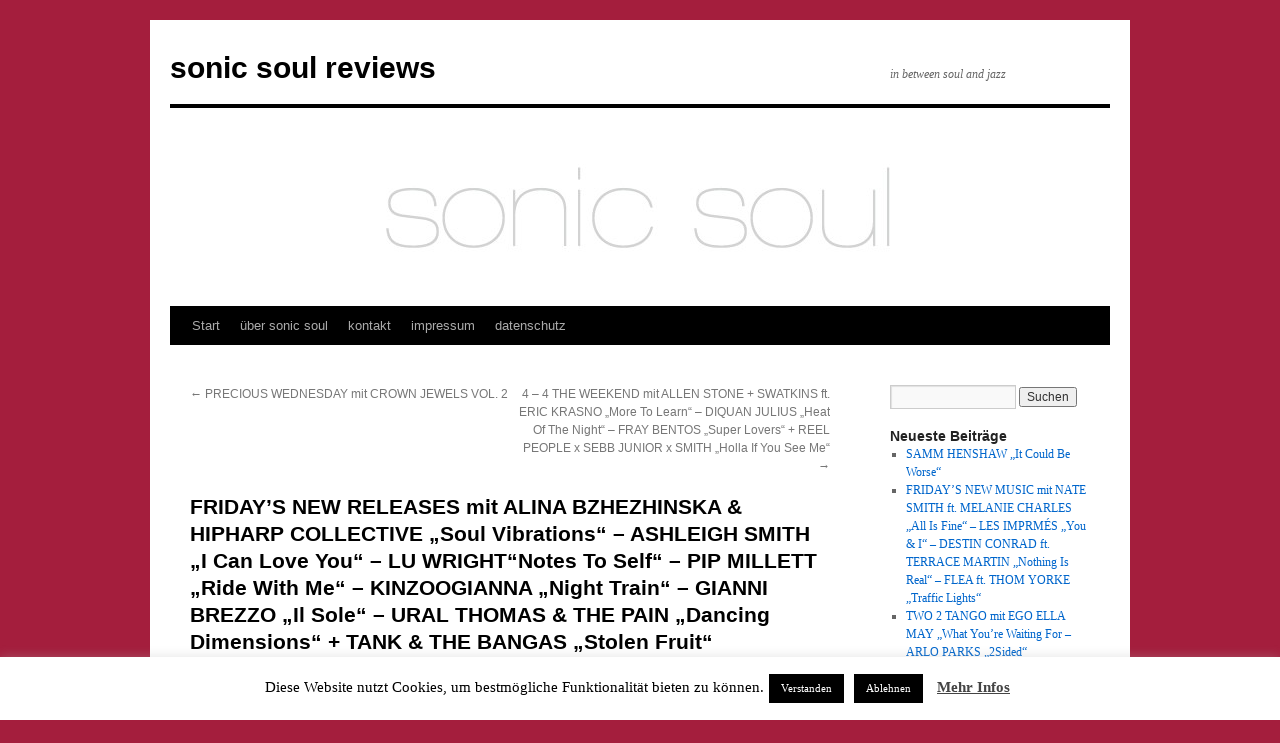

--- FILE ---
content_type: text/html; charset=UTF-8
request_url: https://www.sonicsoulreviews.com/2022/03/04/fridays-new-releases-mit-alina-bzhezhinska-hipharp-collective-soul-vibrations-ashleigh-smith-i-can-love-you-lu-wrightnotes-to-self-pip-millett-ride-with-me-kinzoogianna/
body_size: 17096
content:
<!DOCTYPE html>
<html lang="de">
<head>
<meta charset="UTF-8" />
<title>
FRIDAY&#8217;S NEW RELEASES mit ALINA BZHEZHINSKA &#038; HIPHARP COLLECTIVE &#8222;Soul Vibrations&#8220; &#8211;  ASHLEIGH SMITH &#8222;I Can Love You&#8220; &#8211; LU WRIGHT&#8220;Notes To Self&#8220; &#8211; PIP MILLETT &#8222;Ride With Me&#8220; &#8211; KINZOOGIANNA  &#8222;Night Train&#8220; &#8211; GIANNI BREZZO &#8222;Il Sole&#8220; &#8211; URAL THOMAS &#038; THE PAIN &#8222;Dancing Dimensions&#8220; + TANK &#038; THE BANGAS &#8222;Stolen Fruit&#8220; | sonic soul reviews	</title>
<link rel="profile" href="https://gmpg.org/xfn/11" />
<link rel="stylesheet" type="text/css" media="all" href="https://www.sonicsoulreviews.com/wordpress/wp-content/themes/twentyten/style.css?ver=20251202" />
<link rel="pingback" href="https://www.sonicsoulreviews.com/wordpress/xmlrpc.php">
<meta name='robots' content='max-image-preview:large' />
<link rel="alternate" type="application/rss+xml" title="sonic soul reviews &raquo; Feed" href="https://www.sonicsoulreviews.com/wordpress/feed/" />
<link rel="alternate" type="application/rss+xml" title="sonic soul reviews &raquo; Kommentar-Feed" href="https://www.sonicsoulreviews.com/wordpress/comments/feed/" />
<link rel="alternate" title="oEmbed (JSON)" type="application/json+oembed" href="https://www.sonicsoulreviews.com/wordpress/wp-json/oembed/1.0/embed?url=https%3A%2F%2Fwww.sonicsoulreviews.com%2Fwordpress%2F2022%2F03%2F04%2Ffridays-new-releases-mit-alina-bzhezhinska-hipharp-collective-soul-vibrations-ashleigh-smith-i-can-love-you-lu-wrightnotes-to-self-pip-millett-ride-with-me-kinzoogianna%2F" />
<link rel="alternate" title="oEmbed (XML)" type="text/xml+oembed" href="https://www.sonicsoulreviews.com/wordpress/wp-json/oembed/1.0/embed?url=https%3A%2F%2Fwww.sonicsoulreviews.com%2Fwordpress%2F2022%2F03%2F04%2Ffridays-new-releases-mit-alina-bzhezhinska-hipharp-collective-soul-vibrations-ashleigh-smith-i-can-love-you-lu-wrightnotes-to-self-pip-millett-ride-with-me-kinzoogianna%2F&#038;format=xml" />
<style id='wp-img-auto-sizes-contain-inline-css' type='text/css'>
img:is([sizes=auto i],[sizes^="auto," i]){contain-intrinsic-size:3000px 1500px}
/*# sourceURL=wp-img-auto-sizes-contain-inline-css */
</style>
<style id='wp-emoji-styles-inline-css' type='text/css'>

	img.wp-smiley, img.emoji {
		display: inline !important;
		border: none !important;
		box-shadow: none !important;
		height: 1em !important;
		width: 1em !important;
		margin: 0 0.07em !important;
		vertical-align: -0.1em !important;
		background: none !important;
		padding: 0 !important;
	}
/*# sourceURL=wp-emoji-styles-inline-css */
</style>
<style id='wp-block-library-inline-css' type='text/css'>
:root{--wp-block-synced-color:#7a00df;--wp-block-synced-color--rgb:122,0,223;--wp-bound-block-color:var(--wp-block-synced-color);--wp-editor-canvas-background:#ddd;--wp-admin-theme-color:#007cba;--wp-admin-theme-color--rgb:0,124,186;--wp-admin-theme-color-darker-10:#006ba1;--wp-admin-theme-color-darker-10--rgb:0,107,160.5;--wp-admin-theme-color-darker-20:#005a87;--wp-admin-theme-color-darker-20--rgb:0,90,135;--wp-admin-border-width-focus:2px}@media (min-resolution:192dpi){:root{--wp-admin-border-width-focus:1.5px}}.wp-element-button{cursor:pointer}:root .has-very-light-gray-background-color{background-color:#eee}:root .has-very-dark-gray-background-color{background-color:#313131}:root .has-very-light-gray-color{color:#eee}:root .has-very-dark-gray-color{color:#313131}:root .has-vivid-green-cyan-to-vivid-cyan-blue-gradient-background{background:linear-gradient(135deg,#00d084,#0693e3)}:root .has-purple-crush-gradient-background{background:linear-gradient(135deg,#34e2e4,#4721fb 50%,#ab1dfe)}:root .has-hazy-dawn-gradient-background{background:linear-gradient(135deg,#faaca8,#dad0ec)}:root .has-subdued-olive-gradient-background{background:linear-gradient(135deg,#fafae1,#67a671)}:root .has-atomic-cream-gradient-background{background:linear-gradient(135deg,#fdd79a,#004a59)}:root .has-nightshade-gradient-background{background:linear-gradient(135deg,#330968,#31cdcf)}:root .has-midnight-gradient-background{background:linear-gradient(135deg,#020381,#2874fc)}:root{--wp--preset--font-size--normal:16px;--wp--preset--font-size--huge:42px}.has-regular-font-size{font-size:1em}.has-larger-font-size{font-size:2.625em}.has-normal-font-size{font-size:var(--wp--preset--font-size--normal)}.has-huge-font-size{font-size:var(--wp--preset--font-size--huge)}.has-text-align-center{text-align:center}.has-text-align-left{text-align:left}.has-text-align-right{text-align:right}.has-fit-text{white-space:nowrap!important}#end-resizable-editor-section{display:none}.aligncenter{clear:both}.items-justified-left{justify-content:flex-start}.items-justified-center{justify-content:center}.items-justified-right{justify-content:flex-end}.items-justified-space-between{justify-content:space-between}.screen-reader-text{border:0;clip-path:inset(50%);height:1px;margin:-1px;overflow:hidden;padding:0;position:absolute;width:1px;word-wrap:normal!important}.screen-reader-text:focus{background-color:#ddd;clip-path:none;color:#444;display:block;font-size:1em;height:auto;left:5px;line-height:normal;padding:15px 23px 14px;text-decoration:none;top:5px;width:auto;z-index:100000}html :where(.has-border-color){border-style:solid}html :where([style*=border-top-color]){border-top-style:solid}html :where([style*=border-right-color]){border-right-style:solid}html :where([style*=border-bottom-color]){border-bottom-style:solid}html :where([style*=border-left-color]){border-left-style:solid}html :where([style*=border-width]){border-style:solid}html :where([style*=border-top-width]){border-top-style:solid}html :where([style*=border-right-width]){border-right-style:solid}html :where([style*=border-bottom-width]){border-bottom-style:solid}html :where([style*=border-left-width]){border-left-style:solid}html :where(img[class*=wp-image-]){height:auto;max-width:100%}:where(figure){margin:0 0 1em}html :where(.is-position-sticky){--wp-admin--admin-bar--position-offset:var(--wp-admin--admin-bar--height,0px)}@media screen and (max-width:600px){html :where(.is-position-sticky){--wp-admin--admin-bar--position-offset:0px}}

/*# sourceURL=wp-block-library-inline-css */
</style><style id='global-styles-inline-css' type='text/css'>
:root{--wp--preset--aspect-ratio--square: 1;--wp--preset--aspect-ratio--4-3: 4/3;--wp--preset--aspect-ratio--3-4: 3/4;--wp--preset--aspect-ratio--3-2: 3/2;--wp--preset--aspect-ratio--2-3: 2/3;--wp--preset--aspect-ratio--16-9: 16/9;--wp--preset--aspect-ratio--9-16: 9/16;--wp--preset--color--black: #000;--wp--preset--color--cyan-bluish-gray: #abb8c3;--wp--preset--color--white: #fff;--wp--preset--color--pale-pink: #f78da7;--wp--preset--color--vivid-red: #cf2e2e;--wp--preset--color--luminous-vivid-orange: #ff6900;--wp--preset--color--luminous-vivid-amber: #fcb900;--wp--preset--color--light-green-cyan: #7bdcb5;--wp--preset--color--vivid-green-cyan: #00d084;--wp--preset--color--pale-cyan-blue: #8ed1fc;--wp--preset--color--vivid-cyan-blue: #0693e3;--wp--preset--color--vivid-purple: #9b51e0;--wp--preset--color--blue: #0066cc;--wp--preset--color--medium-gray: #666;--wp--preset--color--light-gray: #f1f1f1;--wp--preset--gradient--vivid-cyan-blue-to-vivid-purple: linear-gradient(135deg,rgb(6,147,227) 0%,rgb(155,81,224) 100%);--wp--preset--gradient--light-green-cyan-to-vivid-green-cyan: linear-gradient(135deg,rgb(122,220,180) 0%,rgb(0,208,130) 100%);--wp--preset--gradient--luminous-vivid-amber-to-luminous-vivid-orange: linear-gradient(135deg,rgb(252,185,0) 0%,rgb(255,105,0) 100%);--wp--preset--gradient--luminous-vivid-orange-to-vivid-red: linear-gradient(135deg,rgb(255,105,0) 0%,rgb(207,46,46) 100%);--wp--preset--gradient--very-light-gray-to-cyan-bluish-gray: linear-gradient(135deg,rgb(238,238,238) 0%,rgb(169,184,195) 100%);--wp--preset--gradient--cool-to-warm-spectrum: linear-gradient(135deg,rgb(74,234,220) 0%,rgb(151,120,209) 20%,rgb(207,42,186) 40%,rgb(238,44,130) 60%,rgb(251,105,98) 80%,rgb(254,248,76) 100%);--wp--preset--gradient--blush-light-purple: linear-gradient(135deg,rgb(255,206,236) 0%,rgb(152,150,240) 100%);--wp--preset--gradient--blush-bordeaux: linear-gradient(135deg,rgb(254,205,165) 0%,rgb(254,45,45) 50%,rgb(107,0,62) 100%);--wp--preset--gradient--luminous-dusk: linear-gradient(135deg,rgb(255,203,112) 0%,rgb(199,81,192) 50%,rgb(65,88,208) 100%);--wp--preset--gradient--pale-ocean: linear-gradient(135deg,rgb(255,245,203) 0%,rgb(182,227,212) 50%,rgb(51,167,181) 100%);--wp--preset--gradient--electric-grass: linear-gradient(135deg,rgb(202,248,128) 0%,rgb(113,206,126) 100%);--wp--preset--gradient--midnight: linear-gradient(135deg,rgb(2,3,129) 0%,rgb(40,116,252) 100%);--wp--preset--font-size--small: 13px;--wp--preset--font-size--medium: 20px;--wp--preset--font-size--large: 36px;--wp--preset--font-size--x-large: 42px;--wp--preset--spacing--20: 0.44rem;--wp--preset--spacing--30: 0.67rem;--wp--preset--spacing--40: 1rem;--wp--preset--spacing--50: 1.5rem;--wp--preset--spacing--60: 2.25rem;--wp--preset--spacing--70: 3.38rem;--wp--preset--spacing--80: 5.06rem;--wp--preset--shadow--natural: 6px 6px 9px rgba(0, 0, 0, 0.2);--wp--preset--shadow--deep: 12px 12px 50px rgba(0, 0, 0, 0.4);--wp--preset--shadow--sharp: 6px 6px 0px rgba(0, 0, 0, 0.2);--wp--preset--shadow--outlined: 6px 6px 0px -3px rgb(255, 255, 255), 6px 6px rgb(0, 0, 0);--wp--preset--shadow--crisp: 6px 6px 0px rgb(0, 0, 0);}:where(.is-layout-flex){gap: 0.5em;}:where(.is-layout-grid){gap: 0.5em;}body .is-layout-flex{display: flex;}.is-layout-flex{flex-wrap: wrap;align-items: center;}.is-layout-flex > :is(*, div){margin: 0;}body .is-layout-grid{display: grid;}.is-layout-grid > :is(*, div){margin: 0;}:where(.wp-block-columns.is-layout-flex){gap: 2em;}:where(.wp-block-columns.is-layout-grid){gap: 2em;}:where(.wp-block-post-template.is-layout-flex){gap: 1.25em;}:where(.wp-block-post-template.is-layout-grid){gap: 1.25em;}.has-black-color{color: var(--wp--preset--color--black) !important;}.has-cyan-bluish-gray-color{color: var(--wp--preset--color--cyan-bluish-gray) !important;}.has-white-color{color: var(--wp--preset--color--white) !important;}.has-pale-pink-color{color: var(--wp--preset--color--pale-pink) !important;}.has-vivid-red-color{color: var(--wp--preset--color--vivid-red) !important;}.has-luminous-vivid-orange-color{color: var(--wp--preset--color--luminous-vivid-orange) !important;}.has-luminous-vivid-amber-color{color: var(--wp--preset--color--luminous-vivid-amber) !important;}.has-light-green-cyan-color{color: var(--wp--preset--color--light-green-cyan) !important;}.has-vivid-green-cyan-color{color: var(--wp--preset--color--vivid-green-cyan) !important;}.has-pale-cyan-blue-color{color: var(--wp--preset--color--pale-cyan-blue) !important;}.has-vivid-cyan-blue-color{color: var(--wp--preset--color--vivid-cyan-blue) !important;}.has-vivid-purple-color{color: var(--wp--preset--color--vivid-purple) !important;}.has-black-background-color{background-color: var(--wp--preset--color--black) !important;}.has-cyan-bluish-gray-background-color{background-color: var(--wp--preset--color--cyan-bluish-gray) !important;}.has-white-background-color{background-color: var(--wp--preset--color--white) !important;}.has-pale-pink-background-color{background-color: var(--wp--preset--color--pale-pink) !important;}.has-vivid-red-background-color{background-color: var(--wp--preset--color--vivid-red) !important;}.has-luminous-vivid-orange-background-color{background-color: var(--wp--preset--color--luminous-vivid-orange) !important;}.has-luminous-vivid-amber-background-color{background-color: var(--wp--preset--color--luminous-vivid-amber) !important;}.has-light-green-cyan-background-color{background-color: var(--wp--preset--color--light-green-cyan) !important;}.has-vivid-green-cyan-background-color{background-color: var(--wp--preset--color--vivid-green-cyan) !important;}.has-pale-cyan-blue-background-color{background-color: var(--wp--preset--color--pale-cyan-blue) !important;}.has-vivid-cyan-blue-background-color{background-color: var(--wp--preset--color--vivid-cyan-blue) !important;}.has-vivid-purple-background-color{background-color: var(--wp--preset--color--vivid-purple) !important;}.has-black-border-color{border-color: var(--wp--preset--color--black) !important;}.has-cyan-bluish-gray-border-color{border-color: var(--wp--preset--color--cyan-bluish-gray) !important;}.has-white-border-color{border-color: var(--wp--preset--color--white) !important;}.has-pale-pink-border-color{border-color: var(--wp--preset--color--pale-pink) !important;}.has-vivid-red-border-color{border-color: var(--wp--preset--color--vivid-red) !important;}.has-luminous-vivid-orange-border-color{border-color: var(--wp--preset--color--luminous-vivid-orange) !important;}.has-luminous-vivid-amber-border-color{border-color: var(--wp--preset--color--luminous-vivid-amber) !important;}.has-light-green-cyan-border-color{border-color: var(--wp--preset--color--light-green-cyan) !important;}.has-vivid-green-cyan-border-color{border-color: var(--wp--preset--color--vivid-green-cyan) !important;}.has-pale-cyan-blue-border-color{border-color: var(--wp--preset--color--pale-cyan-blue) !important;}.has-vivid-cyan-blue-border-color{border-color: var(--wp--preset--color--vivid-cyan-blue) !important;}.has-vivid-purple-border-color{border-color: var(--wp--preset--color--vivid-purple) !important;}.has-vivid-cyan-blue-to-vivid-purple-gradient-background{background: var(--wp--preset--gradient--vivid-cyan-blue-to-vivid-purple) !important;}.has-light-green-cyan-to-vivid-green-cyan-gradient-background{background: var(--wp--preset--gradient--light-green-cyan-to-vivid-green-cyan) !important;}.has-luminous-vivid-amber-to-luminous-vivid-orange-gradient-background{background: var(--wp--preset--gradient--luminous-vivid-amber-to-luminous-vivid-orange) !important;}.has-luminous-vivid-orange-to-vivid-red-gradient-background{background: var(--wp--preset--gradient--luminous-vivid-orange-to-vivid-red) !important;}.has-very-light-gray-to-cyan-bluish-gray-gradient-background{background: var(--wp--preset--gradient--very-light-gray-to-cyan-bluish-gray) !important;}.has-cool-to-warm-spectrum-gradient-background{background: var(--wp--preset--gradient--cool-to-warm-spectrum) !important;}.has-blush-light-purple-gradient-background{background: var(--wp--preset--gradient--blush-light-purple) !important;}.has-blush-bordeaux-gradient-background{background: var(--wp--preset--gradient--blush-bordeaux) !important;}.has-luminous-dusk-gradient-background{background: var(--wp--preset--gradient--luminous-dusk) !important;}.has-pale-ocean-gradient-background{background: var(--wp--preset--gradient--pale-ocean) !important;}.has-electric-grass-gradient-background{background: var(--wp--preset--gradient--electric-grass) !important;}.has-midnight-gradient-background{background: var(--wp--preset--gradient--midnight) !important;}.has-small-font-size{font-size: var(--wp--preset--font-size--small) !important;}.has-medium-font-size{font-size: var(--wp--preset--font-size--medium) !important;}.has-large-font-size{font-size: var(--wp--preset--font-size--large) !important;}.has-x-large-font-size{font-size: var(--wp--preset--font-size--x-large) !important;}
/*# sourceURL=global-styles-inline-css */
</style>

<style id='classic-theme-styles-inline-css' type='text/css'>
/*! This file is auto-generated */
.wp-block-button__link{color:#fff;background-color:#32373c;border-radius:9999px;box-shadow:none;text-decoration:none;padding:calc(.667em + 2px) calc(1.333em + 2px);font-size:1.125em}.wp-block-file__button{background:#32373c;color:#fff;text-decoration:none}
/*# sourceURL=/wp-includes/css/classic-themes.min.css */
</style>
<link rel='stylesheet' id='cookie-law-info-css' href='https://www.sonicsoulreviews.com/wordpress/wp-content/plugins/cookie-law-info/legacy/public/css/cookie-law-info-public.css?ver=3.3.8' type='text/css' media='all' />
<link rel='stylesheet' id='cookie-law-info-gdpr-css' href='https://www.sonicsoulreviews.com/wordpress/wp-content/plugins/cookie-law-info/legacy/public/css/cookie-law-info-gdpr.css?ver=3.3.8' type='text/css' media='all' />
<link rel='stylesheet' id='twentyten-block-style-css' href='https://www.sonicsoulreviews.com/wordpress/wp-content/themes/twentyten/blocks.css?ver=20250220' type='text/css' media='all' />
<script type="text/javascript" src="https://www.sonicsoulreviews.com/wordpress/wp-includes/js/jquery/jquery.min.js?ver=3.7.1" id="jquery-core-js"></script>
<script type="text/javascript" src="https://www.sonicsoulreviews.com/wordpress/wp-includes/js/jquery/jquery-migrate.min.js?ver=3.4.1" id="jquery-migrate-js"></script>
<script type="text/javascript" id="cookie-law-info-js-extra">
/* <![CDATA[ */
var Cli_Data = {"nn_cookie_ids":[],"cookielist":[],"non_necessary_cookies":[],"ccpaEnabled":"","ccpaRegionBased":"","ccpaBarEnabled":"","strictlyEnabled":["necessary","obligatoire"],"ccpaType":"gdpr","js_blocking":"","custom_integration":"","triggerDomRefresh":"","secure_cookies":""};
var cli_cookiebar_settings = {"animate_speed_hide":"500","animate_speed_show":"500","background":"#FFF","border":"#b1a6a6c2","border_on":"","button_1_button_colour":"#000","button_1_button_hover":"#000000","button_1_link_colour":"#fff","button_1_as_button":"1","button_1_new_win":"","button_2_button_colour":"#333","button_2_button_hover":"#292929","button_2_link_colour":"#444","button_2_as_button":"","button_2_hidebar":"","button_3_button_colour":"#000","button_3_button_hover":"#000000","button_3_link_colour":"#fff","button_3_as_button":"1","button_3_new_win":"","button_4_button_colour":"#000","button_4_button_hover":"#000000","button_4_link_colour":"#fff","button_4_as_button":"1","button_7_button_colour":"#61a229","button_7_button_hover":"#4e8221","button_7_link_colour":"#fff","button_7_as_button":"1","button_7_new_win":"","font_family":"inherit","header_fix":"","notify_animate_hide":"1","notify_animate_show":"","notify_div_id":"#cookie-law-info-bar","notify_position_horizontal":"right","notify_position_vertical":"bottom","scroll_close":"","scroll_close_reload":"","accept_close_reload":"","reject_close_reload":"","showagain_tab":"","showagain_background":"#fff","showagain_border":"#000","showagain_div_id":"#cookie-law-info-again","showagain_x_position":"100px","text":"#000","show_once_yn":"","show_once":"10000","logging_on":"","as_popup":"","popup_overlay":"1","bar_heading_text":"","cookie_bar_as":"banner","popup_showagain_position":"bottom-right","widget_position":"left"};
var log_object = {"ajax_url":"https://www.sonicsoulreviews.com/wordpress/wp-admin/admin-ajax.php"};
//# sourceURL=cookie-law-info-js-extra
/* ]]> */
</script>
<script type="text/javascript" src="https://www.sonicsoulreviews.com/wordpress/wp-content/plugins/cookie-law-info/legacy/public/js/cookie-law-info-public.js?ver=3.3.8" id="cookie-law-info-js"></script>
<link rel="https://api.w.org/" href="https://www.sonicsoulreviews.com/wordpress/wp-json/" /><link rel="alternate" title="JSON" type="application/json" href="https://www.sonicsoulreviews.com/wordpress/wp-json/wp/v2/posts/31641" /><link rel="EditURI" type="application/rsd+xml" title="RSD" href="https://www.sonicsoulreviews.com/wordpress/xmlrpc.php?rsd" />
<meta name="generator" content="WordPress 6.9" />
<link rel="canonical" href="https://www.sonicsoulreviews.com/wordpress/2022/03/04/fridays-new-releases-mit-alina-bzhezhinska-hipharp-collective-soul-vibrations-ashleigh-smith-i-can-love-you-lu-wrightnotes-to-self-pip-millett-ride-with-me-kinzoogianna/" />
<link rel='shortlink' href='https://www.sonicsoulreviews.com/wordpress/?p=31641' />
<!-- Analytics by WP Statistics - https://wp-statistics.com -->
<style type="text/css" id="custom-background-css">
body.custom-background { background-color: #a41e3d; }
</style>
	</head>

<body class="wp-singular post-template-default single single-post postid-31641 single-format-standard custom-background wp-theme-twentyten">
<div id="wrapper" class="hfeed">
		<a href="#content" class="screen-reader-text skip-link">Zum Inhalt springen</a>
	<div id="header">
		<div id="masthead">
			<div id="branding" role="banner">
									<div id="site-title">
						<span>
							<a href="https://www.sonicsoulreviews.com/wordpress/" rel="home" >sonic soul reviews</a>
						</span>
					</div>
										<div id="site-description">in between soul and jazz</div>
					<img src="https://www.sonicsoulreviews.com/wordpress/wp-content/uploads/2015/01/cropped-sonic-wp-banner.jpg" width="940" height="198" alt="sonic soul reviews" decoding="async" fetchpriority="high" />			</div><!-- #branding -->

			<div id="access" role="navigation">
				<div class="menu"><ul>
<li ><a href="https://www.sonicsoulreviews.com/wordpress/">Start</a></li><li class="page_item page-item-2"><a href="https://www.sonicsoulreviews.com/wordpress/about/">über sonic soul</a></li>
<li class="page_item page-item-185"><a href="https://www.sonicsoulreviews.com/wordpress/kontakt/">kontakt</a></li>
<li class="page_item page-item-29"><a href="https://www.sonicsoulreviews.com/wordpress/impressum/">impressum</a></li>
<li class="page_item page-item-18915"><a href="https://www.sonicsoulreviews.com/wordpress/datenschutz/">datenschutz</a></li>
</ul></div>
			</div><!-- #access -->
		</div><!-- #masthead -->
	</div><!-- #header -->

	<div id="main">

		<div id="container">
			<div id="content" role="main">

			

				<div id="nav-above" class="navigation">
					<div class="nav-previous"><a href="https://www.sonicsoulreviews.com/wordpress/2022/03/02/precious-wednesday-mit-crown-jewels-vol-2/" rel="prev"><span class="meta-nav">&larr;</span> PRECIOUS WEDNESDAY mit CROWN JEWELS VOL. 2</a></div>
					<div class="nav-next"><a href="https://www.sonicsoulreviews.com/wordpress/2022/03/05/4-4-the-weekend-mit-allen-stone-swatkins-ft-eric-krasno-more-to-learn-diquan-julius-heat-of-the-night-fray-bentos-super-lovers-reel-people-x-sebb-junior-x-smith-holla-if-you/" rel="next">4 &#8211; 4 THE WEEKEND mit ALLEN STONE + SWATKINS ft. ERIC KRASNO &#8222;More To Learn&#8220; &#8211; DIQUAN JULIUS &#8222;Heat Of The Night&#8220; &#8211; FRAY BENTOS &#8222;Super Lovers&#8220; + REEL PEOPLE x SEBB JUNIOR x SMITH  &#8222;Holla If You See Me&#8220; <span class="meta-nav">&rarr;</span></a></div>
				</div><!-- #nav-above -->

				<div id="post-31641" class="post-31641 post type-post status-publish format-standard hentry category-grooves-beatz category-preview category-reviews category-shortcuts tag-145 tag-dance tag-funk tag-hip-hop tag-hit tag-horns tag-in-between tag-indie tag-jazz tag-jazz-fusion tag-nu-school tag-old-school tag-piano tag-remix tag-rnb tag-sonic-soul tag-soul tag-soul-pop tag-strings-attached tag-uk tag-vocals">
					<h1 class="entry-title">FRIDAY&#8217;S NEW RELEASES mit ALINA BZHEZHINSKA &#038; HIPHARP COLLECTIVE &#8222;Soul Vibrations&#8220; &#8211;  ASHLEIGH SMITH &#8222;I Can Love You&#8220; &#8211; LU WRIGHT&#8220;Notes To Self&#8220; &#8211; PIP MILLETT &#8222;Ride With Me&#8220; &#8211; KINZOOGIANNA  &#8222;Night Train&#8220; &#8211; GIANNI BREZZO &#8222;Il Sole&#8220; &#8211; URAL THOMAS &#038; THE PAIN &#8222;Dancing Dimensions&#8220; + TANK &#038; THE BANGAS &#8222;Stolen Fruit&#8220;</h1>

					<div class="entry-meta">
						<span class="meta-prep meta-prep-author">Veröffentlicht am</span> <a href="https://www.sonicsoulreviews.com/wordpress/2022/03/04/fridays-new-releases-mit-alina-bzhezhinska-hipharp-collective-soul-vibrations-ashleigh-smith-i-can-love-you-lu-wrightnotes-to-self-pip-millett-ride-with-me-kinzoogianna/" title="19:33" rel="bookmark"><span class="entry-date">4. März 2022</span></a> <span class="meta-sep">von</span> <span class="author vcard"><a class="url fn n" href="https://www.sonicsoulreviews.com/wordpress/author/jms/" title="Alle Beiträge von js anzeigen">js</a></span>					</div><!-- .entry-meta -->

					<div class="entry-content">
						<p><img decoding="async" src="https://www.sonicsoulreviews.com/wordpress/wp-content/uploads/2022/03/Lu-Wright-300x300.jpg" alt="" width="150" height="150" class="alignnone size-medium wp-image-31648" srcset="https://www.sonicsoulreviews.com/wordpress/wp-content/uploads/2022/03/Lu-Wright-300x300.jpg 300w, https://www.sonicsoulreviews.com/wordpress/wp-content/uploads/2022/03/Lu-Wright-150x150.jpg 150w, https://www.sonicsoulreviews.com/wordpress/wp-content/uploads/2022/03/Lu-Wright-1024x1024.jpg 1024w, https://www.sonicsoulreviews.com/wordpress/wp-content/uploads/2022/03/Lu-Wright.jpg 1200w" sizes="(max-width: 150px) 100vw, 150px" /> <img decoding="async" src="https://www.sonicsoulreviews.com/wordpress/wp-content/uploads/2022/03/Pip-Millett-300x300.jpeg" alt="" width="150" height=1500" class="alignnone size-medium wp-image-31649" srcset="https://www.sonicsoulreviews.com/wordpress/wp-content/uploads/2022/03/Pip-Millett-300x300.jpeg 300w, https://www.sonicsoulreviews.com/wordpress/wp-content/uploads/2022/03/Pip-Millett-150x150.jpeg 150w, https://www.sonicsoulreviews.com/wordpress/wp-content/uploads/2022/03/Pip-Millett-1024x1024.jpeg 1024w, https://www.sonicsoulreviews.com/wordpress/wp-content/uploads/2022/03/Pip-Millett.jpeg 1180w" sizes="(max-width: 300px) 100vw, 300px" />  <img decoding="async" src="https://www.sonicsoulreviews.com/wordpress/wp-content/uploads/2022/03/Alina-300x300.jpg" alt="" width="150" height="150" class="alignnone size-medium wp-image-31650" srcset="https://www.sonicsoulreviews.com/wordpress/wp-content/uploads/2022/03/Alina-300x300.jpg 300w, https://www.sonicsoulreviews.com/wordpress/wp-content/uploads/2022/03/Alina-150x150.jpg 150w, https://www.sonicsoulreviews.com/wordpress/wp-content/uploads/2022/03/Alina-1024x1024.jpg 1024w, https://www.sonicsoulreviews.com/wordpress/wp-content/uploads/2022/03/Alina.jpg 1200w" sizes="(max-width: 150px) 100vw, 150px" />  <img loading="lazy" decoding="async" src="https://www.sonicsoulreviews.com/wordpress/wp-content/uploads/2022/03/Tank-The-Bangas-2-300x300.jpg" alt="" width="150" height="150" class="alignnone size-medium wp-image-31651" srcset="https://www.sonicsoulreviews.com/wordpress/wp-content/uploads/2022/03/Tank-The-Bangas-2-300x300.jpg 300w, https://www.sonicsoulreviews.com/wordpress/wp-content/uploads/2022/03/Tank-The-Bangas-2-150x150.jpg 150w, https://www.sonicsoulreviews.com/wordpress/wp-content/uploads/2022/03/Tank-The-Bangas-2.jpg 900w" sizes="auto, (max-width: 150px) 100vw, 150px" /> <img loading="lazy" decoding="async" src="https://www.sonicsoulreviews.com/wordpress/wp-content/uploads/2022/03/Ashleigh-Smith-2-300x300.jpg" alt="" width="150" height="150" class="alignnone size-medium wp-image-31653" srcset="https://www.sonicsoulreviews.com/wordpress/wp-content/uploads/2022/03/Ashleigh-Smith-2-300x300.jpg 300w, https://www.sonicsoulreviews.com/wordpress/wp-content/uploads/2022/03/Ashleigh-Smith-2-150x150.jpg 150w, https://www.sonicsoulreviews.com/wordpress/wp-content/uploads/2022/03/Ashleigh-Smith-2.jpg 600w" sizes="auto, (max-width: 150px) 100vw, 150px" />  <img loading="lazy" decoding="async" src="https://www.sonicsoulreviews.com/wordpress/wp-content/uploads/2022/03/Ural-Thomas-300x300.jpg" alt="" width="150" height="150" class="alignnone size-medium wp-image-31654" srcset="https://www.sonicsoulreviews.com/wordpress/wp-content/uploads/2022/03/Ural-Thomas-300x300.jpg 300w, https://www.sonicsoulreviews.com/wordpress/wp-content/uploads/2022/03/Ural-Thomas-150x150.jpg 150w, https://www.sonicsoulreviews.com/wordpress/wp-content/uploads/2022/03/Ural-Thomas-1024x1024.jpg 1024w, https://www.sonicsoulreviews.com/wordpress/wp-content/uploads/2022/03/Ural-Thomas.jpg 1200w" sizes="auto, (max-width: 150px) 100vw, 150px" />  <img loading="lazy" decoding="async" src="https://www.sonicsoulreviews.com/wordpress/wp-content/uploads/2022/03/Kinzoogianna-300x300.jpg" alt="" width="150" height="150" class="alignnone size-medium wp-image-31655" srcset="https://www.sonicsoulreviews.com/wordpress/wp-content/uploads/2022/03/Kinzoogianna-300x300.jpg 300w, https://www.sonicsoulreviews.com/wordpress/wp-content/uploads/2022/03/Kinzoogianna-150x150.jpg 150w, https://www.sonicsoulreviews.com/wordpress/wp-content/uploads/2022/03/Kinzoogianna-1024x1024.jpg 1024w, https://www.sonicsoulreviews.com/wordpress/wp-content/uploads/2022/03/Kinzoogianna.jpg 1200w" sizes="auto, (max-width: 150px) 100vw, 150px" />  <img loading="lazy" decoding="async" src="https://www.sonicsoulreviews.com/wordpress/wp-content/uploads/2022/03/Gianni-Brezzo-1-300x300.jpg" alt="" width="150" height="150" class="alignnone size-medium wp-image-31656" srcset="https://www.sonicsoulreviews.com/wordpress/wp-content/uploads/2022/03/Gianni-Brezzo-1-300x300.jpg 300w, https://www.sonicsoulreviews.com/wordpress/wp-content/uploads/2022/03/Gianni-Brezzo-1-150x150.jpg 150w, https://www.sonicsoulreviews.com/wordpress/wp-content/uploads/2022/03/Gianni-Brezzo-1-1024x1024.jpg 1024w, https://www.sonicsoulreviews.com/wordpress/wp-content/uploads/2022/03/Gianni-Brezzo-1.jpg 1200w" sizes="auto, (max-width: 150px) 100vw, 150px" /><br />
Ein Doppel-Vierer für den heutigen Freitag. Nicht immer brandneu und mega-exklusiv, dafür aber durchgehend auf Qualität geprüft und für gut befunden. Und das ist ja schließlich auch ganz<span id="more-31641"></span> nett, oder?<br />
<strong>ALINA BZHEZHINSKA &#038; HIPHARP COLLECTIVE &#8222;Soul Vibrations&#8220;</strong><br />
Artistin-Harfe-Ukraine. Ungeplant, und gerade deshalb wichtig. Die Alina Bzhezhinska, oder auch als AlinaHipHarp bekannt, verbindet den zarten Saitenklang ihres Instruments mit fließenden Beats, findet in der Violine eine passende Begleiterin und liefert uns schon Kraft ihrer Herkunft die aktuellste Musik für derzeitige Tage und Nächte.<br />
<strong>GIANNI BREZZO &#8222;Il Sole&#8220;</strong><br />
Fusionieren wir weiter. Und lassen mit Gianni Brezzo (der eigentlich der Marvin Horsch aus Köln am Rhein ist &#8211; gibt es eigentlich einen Grund dafür, dass der Kölner Mann sich gern mit italienischem Namen vorstellt?) die Sonne wieder aufgehen. Und wie! das Gianni Brezzo Konzept ist so vielfältig, wie besonders. Für das bevorstehende Album rücken Arrangement und Produltion in den Mittelpunkt &#8211; Hörner und Streicher unterzeichnen äußerst unterhaltsame Geschichten, die vom Herrn Horsch an diversen Instrumenten erzählt werden. Alles mit Jazz, alles mit Stil und dem Vermögen, die vielschichtigen Szenarien mit Leben zu erfüllen. Sehr vielversprechend.<br />
<strong>LU WRIGHT&#8220;Notes To Self&#8220;</strong><br />
Bleiben wir bei Versprechungen. Eine davon ist Lu Wright. Junge Debutantin aus dem Süden Londons. Ein Song-Quintett, dass sich prächtig in die Soul-Jazz-RnB Musiken der Stadt einreiht. &#8222;Notes To Self&#8220; haben wir mit Nachdruck notiert &#8211; ein sicherer Punkt für die Monatsliste.<br />
<strong>KINZOOGIANNA  &#8222;Night Train&#8220;</strong><br />
Bleiben wir auf der Insel. Der &#8222;Night Train&#8220; fährt ein, mit dem Zugführerin Anna Stubbs als Kinzoogianna (und mit Unterstützung von Rob Mullarkey und Richard Spaven) spannendste Sound- und Beatkreise zieht. Ein Schienenstrag aus Jazz, Fusion, RnB und gebrochene Rhythmen, ungezählte Weichen und Signale, ein volles Programm, dass die 5-minütige Tour in Windeseile vorbeiziehen läßt. Das Album dazu kommt als &#8222;Gold For The Hungy Soul&#8220; im August &#8211; bitte unbedingt vormerken.<br />
<strong>PIP MILLETT &#8222;Ride With Me&#8220;</strong><br />
Aus Manchester und eigentlich schon eatbliert. Pip Millett schreibt man das gewisse Star-Potential auf die Stimmbänder, die damit mit schon fast überheblicher Nonchalance umgehen. Wie dem auch sei &#8211; &#8222;Ride With Me&#8220; ist eine animierende Einladung zur gemeinsamen Spitztour. Der Groove mit vereinnehmender Kraft, aber in gebremstem Tempo &#8211; dazu eine Hookline, die locker in Richtung Hit schwingt.<br />
<strong>ASHLEIGH SMITH „I Can Love You“</strong><br />
Wie schön. Ashleigh Smith. Schließlich haben wir ein derartige klingendes &#8222;I Can Love You&#8220; Bekenntnis nicht an jedem neuen Tag in den Ohren. Tolle Stimme, pointiertes Arrangement, dass in besonderer manie Jazz und Soul zusammenfügt und dabei jedwede Plattitüden locker umgeht. Wir wollen mehr davon, Ashleigh!<br />
<strong>TANK &#038; THE BANGAS „Stolen Fruit“</strong><br />
Die süßen Früchte aus des Nachbars Garten. Zwar schon in der Vorwoche stibitzt, aber immer noch knackig frisch, saftig gefüllt und verlockend farbig. Tank &#038; The Bangas werden immer mehr zu einer der wichtigsten Formationen der Jetzt-Zeit. Fusionen bestimmen ihre Gene: Hip-RnB-Hop-Soul-Pop-Jazz, alles ist möglich, alles ist drin. Dabei geht die Band äußerst sorgfältig vor, betont die Black-Music-Historie und ist in den fundamentalen Soul-Sounds der 70er ebenso beheimatet, wie in den RnB-Gefilden heutiger Playlists. Das neue Album wird als &#8222;Red Balloon&#8220; ab dem 13. Mai weithin hörbare Signale senden.<br />
<strong>URAL THOMAS &#038; THE PAIN &#8222;Dancing Dimensions&#8220; </strong><br />
Neue Dimensionen für Styling und Tanz. Ural Thomas, 82-jährige Soul-Legende, die sich jetzt von Portland aus anschickt der Welt ein paar rundlaufende Moves mit auf die nächste Umdrehung zu geben. Perfekter Old-School Groove mit modernem Finish, bequem im Tempo und lässig im Auftritt. Und weil&#8217;s so schön (und lehrreich) ist liefern wir für den Ural auch das Video mit. Großes Kino. </p>
<p><iframe style="border: 0; width: 100%; height: 120px;" src="https://bandcamp.com/EmbeddedPlayer/album=814788772/size=large/bgcol=ffffff/linkcol=0687f5/tracklist=false/artwork=none/transparent=true/" seamless><a href="https://alinahipharp.bandcamp.com/album/soul-vibrations">Soul Vibrations by Alina Bzhezhinska, HipHarpCollective</a></iframe></p>
<p><iframe style="border: 0; width: 100%; height: 120px;" src="https://bandcamp.com/EmbeddedPlayer/track=178192379/size=large/bgcol=ffffff/linkcol=0687f5/tracklist=false/artwork=none/transparent=true/" seamless><a href="https://kinzoogianna.bandcamp.com/track/night-train">Night Train by Kinzoogianna</a></iframe></p>
<p><iframe loading="lazy" style="border-radius:12px" src="https://open.spotify.com/embed/track/5hax6joZydQKWNE55uQAgF?utm_source=generator" width="100%" height="80" frameBorder="0" allowfullscreen="" allow="autoplay; clipboard-write; encrypted-media; fullscreen; picture-in-picture"></iframe></p>
<p><iframe style="border: 0; width: 100%; height: 120px;" src="https://bandcamp.com/EmbeddedPlayer/album=38712956/size=large/bgcol=ffffff/linkcol=0687f5/tracklist=false/artwork=none/transparent=true/" seamless><a href="https://luwright.bandcamp.com/album/notes-to-self-2">Notes To Self by Lu Wright</a></iframe></p>
<p><iframe style="border: 0; width: 100%; height: 120px;" src="https://bandcamp.com/EmbeddedPlayer/album=1870369198/size=large/bgcol=ffffff/linkcol=0687f5/tracklist=false/artwork=none/transparent=true/" seamless><a href="https://giannibrezzo.bandcamp.com/album/tutto-passa">Tutto Passa by Gianni Brezzo</a></iframe></p>
<p><iframe loading="lazy" style="border-radius:12px" src="https://open.spotify.com/embed/track/6JNM32A58dHPMCmuuGJUow?utm_source=generator" width="100%" height="80" frameBorder="0" allowfullscreen="" allow="autoplay; clipboard-write; encrypted-media; fullscreen; picture-in-picture"></iframe></p>
<p><iframe loading="lazy" style="border-radius:12px" src="https://open.spotify.com/embed/track/2lwAsn4XY3SANeoL3U7F92?utm_source=generator" width="100%" height="80" frameBorder="0" allowfullscreen="" allow="autoplay; clipboard-write; encrypted-media; fullscreen; picture-in-picture"></iframe></p>
<p><iframe loading="lazy" title="Ural Thomas &amp; The Pain - Dancing Dimensions (Official Video)" width="640" height="360" src="https://www.youtube.com/embed/vONG4egzAcA?feature=oembed" frameborder="0" allow="accelerometer; autoplay; clipboard-write; encrypted-media; gyroscope; picture-in-picture; web-share" referrerpolicy="strict-origin-when-cross-origin" allowfullscreen></iframe></p>
											</div><!-- .entry-content -->

		
						<div class="entry-utility">
							Dieser Beitrag wurde unter <a href="https://www.sonicsoulreviews.com/wordpress/category/reviews/grooves-beatz/" rel="category tag">Grooves &amp; Beatz</a>, <a href="https://www.sonicsoulreviews.com/wordpress/category/preview/" rel="category tag">Preview</a>, <a href="https://www.sonicsoulreviews.com/wordpress/category/reviews/" rel="category tag">Reviews</a>, <a href="https://www.sonicsoulreviews.com/wordpress/category/reviews/shortcuts/" rel="category tag">Shortcuts</a> abgelegt und mit <a href="https://www.sonicsoulreviews.com/wordpress/tag/2022/" rel="tag">2022</a>, <a href="https://www.sonicsoulreviews.com/wordpress/tag/dance/" rel="tag">Dance</a>, <a href="https://www.sonicsoulreviews.com/wordpress/tag/funk/" rel="tag">Funk</a>, <a href="https://www.sonicsoulreviews.com/wordpress/tag/hip-hop/" rel="tag">Hip-Hop</a>, <a href="https://www.sonicsoulreviews.com/wordpress/tag/hit/" rel="tag">Hit</a>, <a href="https://www.sonicsoulreviews.com/wordpress/tag/horns/" rel="tag">Horns</a>, <a href="https://www.sonicsoulreviews.com/wordpress/tag/in-between/" rel="tag">in between</a>, <a href="https://www.sonicsoulreviews.com/wordpress/tag/indie/" rel="tag">Indie</a>, <a href="https://www.sonicsoulreviews.com/wordpress/tag/jazz/" rel="tag">Jazz</a>, <a href="https://www.sonicsoulreviews.com/wordpress/tag/jazz-fusion/" rel="tag">Jazz Fusion</a>, <a href="https://www.sonicsoulreviews.com/wordpress/tag/nu-school/" rel="tag">Nu School</a>, <a href="https://www.sonicsoulreviews.com/wordpress/tag/old-school/" rel="tag">Old School</a>, <a href="https://www.sonicsoulreviews.com/wordpress/tag/piano/" rel="tag">Piano</a>, <a href="https://www.sonicsoulreviews.com/wordpress/tag/remix/" rel="tag">Remix</a>, <a href="https://www.sonicsoulreviews.com/wordpress/tag/rnb/" rel="tag">RnB</a>, <a href="https://www.sonicsoulreviews.com/wordpress/tag/sonic-soul/" rel="tag">Sonic Soul</a>, <a href="https://www.sonicsoulreviews.com/wordpress/tag/soul/" rel="tag">Soul</a>, <a href="https://www.sonicsoulreviews.com/wordpress/tag/soul-pop/" rel="tag">Soul Pop</a>, <a href="https://www.sonicsoulreviews.com/wordpress/tag/strings-attached/" rel="tag">Strings attached</a>, <a href="https://www.sonicsoulreviews.com/wordpress/tag/uk/" rel="tag">UK</a>, <a href="https://www.sonicsoulreviews.com/wordpress/tag/vocals/" rel="tag">Vocals</a> verschlagwortet. Setze ein Lesezeichen auf den <a href="https://www.sonicsoulreviews.com/wordpress/2022/03/04/fridays-new-releases-mit-alina-bzhezhinska-hipharp-collective-soul-vibrations-ashleigh-smith-i-can-love-you-lu-wrightnotes-to-self-pip-millett-ride-with-me-kinzoogianna/" title="Permalink zu FRIDAY&#8217;S NEW RELEASES mit ALINA BZHEZHINSKA &#038; HIPHARP COLLECTIVE &#8222;Soul Vibrations&#8220; &#8211;  ASHLEIGH SMITH &#8222;I Can Love You&#8220; &#8211; LU WRIGHT&#8220;Notes To Self&#8220; &#8211; PIP MILLETT &#8222;Ride With Me&#8220; &#8211; KINZOOGIANNA  &#8222;Night Train&#8220; &#8211; GIANNI BREZZO &#8222;Il Sole&#8220; &#8211; URAL THOMAS &#038; THE PAIN &#8222;Dancing Dimensions&#8220; + TANK &#038; THE BANGAS &#8222;Stolen Fruit&#8220;" rel="bookmark">Permalink</a>.													</div><!-- .entry-utility -->
					</div><!-- #post-31641 -->

					<div id="nav-below" class="navigation">
						<div class="nav-previous"><a href="https://www.sonicsoulreviews.com/wordpress/2022/03/02/precious-wednesday-mit-crown-jewels-vol-2/" rel="prev"><span class="meta-nav">&larr;</span> PRECIOUS WEDNESDAY mit CROWN JEWELS VOL. 2</a></div>
						<div class="nav-next"><a href="https://www.sonicsoulreviews.com/wordpress/2022/03/05/4-4-the-weekend-mit-allen-stone-swatkins-ft-eric-krasno-more-to-learn-diquan-julius-heat-of-the-night-fray-bentos-super-lovers-reel-people-x-sebb-junior-x-smith-holla-if-you/" rel="next">4 &#8211; 4 THE WEEKEND mit ALLEN STONE + SWATKINS ft. ERIC KRASNO &#8222;More To Learn&#8220; &#8211; DIQUAN JULIUS &#8222;Heat Of The Night&#8220; &#8211; FRAY BENTOS &#8222;Super Lovers&#8220; + REEL PEOPLE x SEBB JUNIOR x SMITH  &#8222;Holla If You See Me&#8220; <span class="meta-nav">&rarr;</span></a></div>
					</div><!-- #nav-below -->

					
			<div id="comments">




</div><!-- #comments -->

	
			</div><!-- #content -->
		</div><!-- #container -->


		<div id="primary" class="widget-area" role="complementary">
			<ul class="xoxo">

<li id="search-4" class="widget-container widget_search"><form role="search" method="get" id="searchform" class="searchform" action="https://www.sonicsoulreviews.com/wordpress/">
				<div>
					<label class="screen-reader-text" for="s">Suche nach:</label>
					<input type="text" value="" name="s" id="s" />
					<input type="submit" id="searchsubmit" value="Suchen" />
				</div>
			</form></li>
		<li id="recent-posts-3" class="widget-container widget_recent_entries">
		<h3 class="widget-title">Neueste Beiträge</h3>
		<ul>
											<li>
					<a href="https://www.sonicsoulreviews.com/wordpress/2026/01/19/samm-henshaw-it-could-be-worse/">SAMM HENSHAW &#8222;It Could Be Worse&#8220;</a>
									</li>
											<li>
					<a href="https://www.sonicsoulreviews.com/wordpress/2026/01/16/fridays-new-music-mit-nate-smith-ft-melanie-charles-all-is-fine-les-imprmes-you-i-destin-conrad-ft-terrace-martin-nothing-is-real-flea-ft-thom-yorke-traffic-lights/">FRIDAY&#8217;S NEW MUSIC mit NATE SMITH ft. MELANIE CHARLES &#8222;All Is Fine&#8220; &#8211; LES IMPRMÉS &#8222;You &amp; I&#8220; &#8211; DESTIN CONRAD ft. TERRACE MARTIN &#8222;Nothing Is Real&#8220; &#8211; FLEA ft. THOM YORKE &#8222;Traffic Lights&#8220;</a>
									</li>
											<li>
					<a href="https://www.sonicsoulreviews.com/wordpress/2026/01/14/two-2-tango-mit-ego-ella-may-what-youre-waiting-for-arlo-parks-2sided/">TWO 2 TANGO mit EGO ELLA MAY &#8222;What You&#8217;re Waiting For &#8211; ARLO PARKS &#8222;2Sided&#8220;</a>
									</li>
											<li>
					<a href="https://www.sonicsoulreviews.com/wordpress/2026/01/12/roderick-harper-confidence/">RODERICK HARPER &#8222;Confidence&#8220;</a>
									</li>
					</ul>

		</li><li id="categories-3" class="widget-container widget_categories"><h3 class="widget-title">Kategorien</h3>
			<ul>
					<li class="cat-item cat-item-133"><a href="https://www.sonicsoulreviews.com/wordpress/category/live-sonicsoul-reviews-proudly-presents/">Live &#8211; SonicSoul Reviews proudly presents&#8230;</a> (97)
</li>
	<li class="cat-item cat-item-6"><a href="https://www.sonicsoulreviews.com/wordpress/category/misc/">Misc</a> (113)
</li>
	<li class="cat-item cat-item-10"><a href="https://www.sonicsoulreviews.com/wordpress/category/preview/">Preview</a> (3.037)
</li>
	<li class="cat-item cat-item-7"><a href="https://www.sonicsoulreviews.com/wordpress/category/reviews/">Reviews</a> (4.431)
<ul class='children'>
	<li class="cat-item cat-item-3"><a href="https://www.sonicsoulreviews.com/wordpress/category/reviews/beyond/">&#8230; and beyond</a> (325)
</li>
	<li class="cat-item cat-item-4"><a href="https://www.sonicsoulreviews.com/wordpress/category/reviews/cool-calm-collected/">Cool, calm &amp; collected</a> (230)
</li>
	<li class="cat-item cat-item-1"><a href="https://www.sonicsoulreviews.com/wordpress/category/reviews/grooves-beatz/">Grooves &amp; Beatz</a> (1.424)
</li>
	<li class="cat-item cat-item-5"><a href="https://www.sonicsoulreviews.com/wordpress/category/reviews/shortcuts/">Shortcuts</a> (1.728)
</li>
</ul>
</li>
			</ul>

			</li><li id="tag_cloud-3" class="widget-container widget_tag_cloud"><h3 class="widget-title">Tags</h3><div class="tagcloud"><ul class='wp-tag-cloud' role='list'>
	<li><a href="https://www.sonicsoulreviews.com/wordpress/tag/2011/" class="tag-cloud-link tag-link-12 tag-link-position-1" style="font-size: 10.223529411765pt;" aria-label="2011 (114 Einträge)">2011</a></li>
	<li><a href="https://www.sonicsoulreviews.com/wordpress/tag/2015/" class="tag-cloud-link tag-link-46 tag-link-position-2" style="font-size: 13.764705882353pt;" aria-label="2015 (308 Einträge)">2015</a></li>
	<li><a href="https://www.sonicsoulreviews.com/wordpress/tag/2016/" class="tag-cloud-link tag-link-96 tag-link-position-3" style="font-size: 13.517647058824pt;" aria-label="2016 (288 Einträge)">2016</a></li>
	<li><a href="https://www.sonicsoulreviews.com/wordpress/tag/2017/" class="tag-cloud-link tag-link-108 tag-link-position-4" style="font-size: 14.341176470588pt;" aria-label="2017 (362 Einträge)">2017</a></li>
	<li><a href="https://www.sonicsoulreviews.com/wordpress/tag/2018/" class="tag-cloud-link tag-link-128 tag-link-position-5" style="font-size: 14.588235294118pt;" aria-label="2018 (392 Einträge)">2018</a></li>
	<li><a href="https://www.sonicsoulreviews.com/wordpress/tag/2019/" class="tag-cloud-link tag-link-132 tag-link-position-6" style="font-size: 14.917647058824pt;" aria-label="2019 (425 Einträge)">2019</a></li>
	<li><a href="https://www.sonicsoulreviews.com/wordpress/tag/2020/" class="tag-cloud-link tag-link-141 tag-link-position-7" style="font-size: 15pt;" aria-label="2020 (435 Einträge)">2020</a></li>
	<li><a href="https://www.sonicsoulreviews.com/wordpress/tag/2021/" class="tag-cloud-link tag-link-143 tag-link-position-8" style="font-size: 13.764705882353pt;" aria-label="2021 (305 Einträge)">2021</a></li>
	<li><a href="https://www.sonicsoulreviews.com/wordpress/tag/2022/" class="tag-cloud-link tag-link-145 tag-link-position-9" style="font-size: 13.352941176471pt;" aria-label="2022 (273 Einträge)">2022</a></li>
	<li><a href="https://www.sonicsoulreviews.com/wordpress/tag/2023/" class="tag-cloud-link tag-link-146 tag-link-position-10" style="font-size: 12.364705882353pt;" aria-label="2023 (208 Einträge)">2023</a></li>
	<li><a href="https://www.sonicsoulreviews.com/wordpress/tag/2024/" class="tag-cloud-link tag-link-148 tag-link-position-11" style="font-size: 11.870588235294pt;" aria-label="2024 (182 Einträge)">2024</a></li>
	<li><a href="https://www.sonicsoulreviews.com/wordpress/tag/2025/" class="tag-cloud-link tag-link-150 tag-link-position-12" style="font-size: 10.964705882353pt;" aria-label="2025 (140 Einträge)">2025</a></li>
	<li><a href="https://www.sonicsoulreviews.com/wordpress/tag/atlanta/" class="tag-cloud-link tag-link-47 tag-link-position-13" style="font-size: 8pt;" aria-label="Atlanta (61 Einträge)">Atlanta</a></li>
	<li><a href="https://www.sonicsoulreviews.com/wordpress/tag/bass/" class="tag-cloud-link tag-link-82 tag-link-position-14" style="font-size: 8.7411764705882pt;" aria-label="Bass (75 Einträge)">Bass</a></li>
	<li><a href="https://www.sonicsoulreviews.com/wordpress/tag/brasil/" class="tag-cloud-link tag-link-88 tag-link-position-15" style="font-size: 10.223529411765pt;" aria-label="Brasil (115 Einträge)">Brasil</a></li>
	<li><a href="https://www.sonicsoulreviews.com/wordpress/tag/broken-beat/" class="tag-cloud-link tag-link-19 tag-link-position-16" style="font-size: 9.5647058823529pt;" aria-label="Broken Beat (95 Einträge)">Broken Beat</a></li>
	<li><a href="https://www.sonicsoulreviews.com/wordpress/tag/classic/" class="tag-cloud-link tag-link-93 tag-link-position-17" style="font-size: 13.352941176471pt;" aria-label="Classic (277 Einträge)">Classic</a></li>
	<li><a href="https://www.sonicsoulreviews.com/wordpress/tag/dance/" class="tag-cloud-link tag-link-52 tag-link-position-18" style="font-size: 19.035294117647pt;" aria-label="Dance (1.343 Einträge)">Dance</a></li>
	<li><a href="https://www.sonicsoulreviews.com/wordpress/tag/disco/" class="tag-cloud-link tag-link-41 tag-link-position-19" style="font-size: 16.564705882353pt;" aria-label="Disco (675 Einträge)">Disco</a></li>
	<li><a href="https://www.sonicsoulreviews.com/wordpress/tag/electronica/" class="tag-cloud-link tag-link-21 tag-link-position-20" style="font-size: 15.082352941176pt;" aria-label="Electronica (441 Einträge)">Electronica</a></li>
	<li><a href="https://www.sonicsoulreviews.com/wordpress/tag/funk/" class="tag-cloud-link tag-link-26 tag-link-position-21" style="font-size: 18.211764705882pt;" aria-label="Funk (1.067 Einträge)">Funk</a></li>
	<li><a href="https://www.sonicsoulreviews.com/wordpress/tag/hip-hop/" class="tag-cloud-link tag-link-74 tag-link-position-22" style="font-size: 13.929411764706pt;" aria-label="Hip-Hop (324 Einträge)">Hip-Hop</a></li>
	<li><a href="https://www.sonicsoulreviews.com/wordpress/tag/hit/" class="tag-cloud-link tag-link-34 tag-link-position-23" style="font-size: 18.952941176471pt;" aria-label="Hit (1.324 Einträge)">Hit</a></li>
	<li><a href="https://www.sonicsoulreviews.com/wordpress/tag/horns/" class="tag-cloud-link tag-link-51 tag-link-position-24" style="font-size: 19.364705882353pt;" aria-label="Horns (1.483 Einträge)">Horns</a></li>
	<li><a href="https://www.sonicsoulreviews.com/wordpress/tag/house/" class="tag-cloud-link tag-link-54 tag-link-position-25" style="font-size: 13.847058823529pt;" aria-label="House (318 Einträge)">House</a></li>
	<li><a href="https://www.sonicsoulreviews.com/wordpress/tag/in-between/" class="tag-cloud-link tag-link-29 tag-link-position-26" style="font-size: 18.376470588235pt;" aria-label="in between (1.128 Einträge)">in between</a></li>
	<li><a href="https://www.sonicsoulreviews.com/wordpress/tag/indie/" class="tag-cloud-link tag-link-40 tag-link-position-27" style="font-size: 18.458823529412pt;" aria-label="Indie (1.137 Einträge)">Indie</a></li>
	<li><a href="https://www.sonicsoulreviews.com/wordpress/tag/jazz/" class="tag-cloud-link tag-link-14 tag-link-position-28" style="font-size: 16.976470588235pt;" aria-label="Jazz (759 Einträge)">Jazz</a></li>
	<li><a href="https://www.sonicsoulreviews.com/wordpress/tag/jazz-fusion/" class="tag-cloud-link tag-link-55 tag-link-position-29" style="font-size: 15.988235294118pt;" aria-label="Jazz Fusion (577 Einträge)">Jazz Fusion</a></li>
	<li><a href="https://www.sonicsoulreviews.com/wordpress/tag/new-york/" class="tag-cloud-link tag-link-23 tag-link-position-30" style="font-size: 8.7411764705882pt;" aria-label="New York (75 Einträge)">New York</a></li>
	<li><a href="https://www.sonicsoulreviews.com/wordpress/tag/nu-school/" class="tag-cloud-link tag-link-27 tag-link-position-31" style="font-size: 19.117647058824pt;" aria-label="Nu School (1.395 Einträge)">Nu School</a></li>
	<li><a href="https://www.sonicsoulreviews.com/wordpress/tag/old-school/" class="tag-cloud-link tag-link-22 tag-link-position-32" style="font-size: 21.341176470588pt;" aria-label="Old School (2.581 Einträge)">Old School</a></li>
	<li><a href="https://www.sonicsoulreviews.com/wordpress/tag/piano/" class="tag-cloud-link tag-link-76 tag-link-position-33" style="font-size: 15.576470588235pt;" aria-label="Piano (506 Einträge)">Piano</a></li>
	<li><a href="https://www.sonicsoulreviews.com/wordpress/tag/pop/" class="tag-cloud-link tag-link-39 tag-link-position-34" style="font-size: 13.847058823529pt;" aria-label="Pop (318 Einträge)">Pop</a></li>
	<li><a href="https://www.sonicsoulreviews.com/wordpress/tag/remix/" class="tag-cloud-link tag-link-81 tag-link-position-35" style="font-size: 15.823529411765pt;" aria-label="Remix (549 Einträge)">Remix</a></li>
	<li><a href="https://www.sonicsoulreviews.com/wordpress/tag/rnb/" class="tag-cloud-link tag-link-136 tag-link-position-36" style="font-size: 14.011764705882pt;" aria-label="RnB (327 Einträge)">RnB</a></li>
	<li><a href="https://www.sonicsoulreviews.com/wordpress/tag/smooth-soul-jazz/" class="tag-cloud-link tag-link-50 tag-link-position-37" style="font-size: 14.917647058824pt;" aria-label="Smooth Soul-Jazz (427 Einträge)">Smooth Soul-Jazz</a></li>
	<li><a href="https://www.sonicsoulreviews.com/wordpress/tag/sonic-soul/" class="tag-cloud-link tag-link-28 tag-link-position-38" style="font-size: 19.447058823529pt;" aria-label="Sonic Soul (1.519 Einträge)">Sonic Soul</a></li>
	<li><a href="https://www.sonicsoulreviews.com/wordpress/tag/soul/" class="tag-cloud-link tag-link-13 tag-link-position-39" style="font-size: 21.011764705882pt;" aria-label="Soul (2.360 Einträge)">Soul</a></li>
	<li><a href="https://www.sonicsoulreviews.com/wordpress/tag/soul-pop/" class="tag-cloud-link tag-link-32 tag-link-position-40" style="font-size: 19.694117647059pt;" aria-label="Soul Pop (1.618 Einträge)">Soul Pop</a></li>
	<li><a href="https://www.sonicsoulreviews.com/wordpress/tag/spas/" class="tag-cloud-link tag-link-43 tag-link-position-41" style="font-size: 10.8pt;" aria-label="Spaß (133 Einträge)">Spaß</a></li>
	<li><a href="https://www.sonicsoulreviews.com/wordpress/tag/strings-attached/" class="tag-cloud-link tag-link-30 tag-link-position-42" style="font-size: 17.388235294118pt;" aria-label="Strings attached (843 Einträge)">Strings attached</a></li>
	<li><a href="https://www.sonicsoulreviews.com/wordpress/tag/uk/" class="tag-cloud-link tag-link-42 tag-link-position-43" style="font-size: 16.482352941176pt;" aria-label="UK (663 Einträge)">UK</a></li>
	<li><a href="https://www.sonicsoulreviews.com/wordpress/tag/vocals/" class="tag-cloud-link tag-link-38 tag-link-position-44" style="font-size: 22pt;" aria-label="Vocals (3.088 Einträge)">Vocals</a></li>
	<li><a href="https://www.sonicsoulreviews.com/wordpress/tag/world-music/" class="tag-cloud-link tag-link-20 tag-link-position-45" style="font-size: 12.117647058824pt;" aria-label="World Music (196 Einträge)">World Music</a></li>
</ul>
</div>
</li><li id="archives-3" class="widget-container widget_archive"><h3 class="widget-title">Archiv</h3>
			<ul>
					<li><a href='https://www.sonicsoulreviews.com/wordpress/2026/01/'>Januar 2026</a></li>
	<li><a href='https://www.sonicsoulreviews.com/wordpress/2025/12/'>Dezember 2025</a></li>
	<li><a href='https://www.sonicsoulreviews.com/wordpress/2025/11/'>November 2025</a></li>
	<li><a href='https://www.sonicsoulreviews.com/wordpress/2025/10/'>Oktober 2025</a></li>
	<li><a href='https://www.sonicsoulreviews.com/wordpress/2025/09/'>September 2025</a></li>
	<li><a href='https://www.sonicsoulreviews.com/wordpress/2025/08/'>August 2025</a></li>
	<li><a href='https://www.sonicsoulreviews.com/wordpress/2025/07/'>Juli 2025</a></li>
	<li><a href='https://www.sonicsoulreviews.com/wordpress/2025/06/'>Juni 2025</a></li>
	<li><a href='https://www.sonicsoulreviews.com/wordpress/2025/05/'>Mai 2025</a></li>
	<li><a href='https://www.sonicsoulreviews.com/wordpress/2025/04/'>April 2025</a></li>
	<li><a href='https://www.sonicsoulreviews.com/wordpress/2025/03/'>März 2025</a></li>
	<li><a href='https://www.sonicsoulreviews.com/wordpress/2025/02/'>Februar 2025</a></li>
	<li><a href='https://www.sonicsoulreviews.com/wordpress/2025/01/'>Januar 2025</a></li>
	<li><a href='https://www.sonicsoulreviews.com/wordpress/2024/12/'>Dezember 2024</a></li>
	<li><a href='https://www.sonicsoulreviews.com/wordpress/2024/11/'>November 2024</a></li>
	<li><a href='https://www.sonicsoulreviews.com/wordpress/2024/10/'>Oktober 2024</a></li>
	<li><a href='https://www.sonicsoulreviews.com/wordpress/2024/09/'>September 2024</a></li>
	<li><a href='https://www.sonicsoulreviews.com/wordpress/2024/08/'>August 2024</a></li>
	<li><a href='https://www.sonicsoulreviews.com/wordpress/2024/07/'>Juli 2024</a></li>
	<li><a href='https://www.sonicsoulreviews.com/wordpress/2024/06/'>Juni 2024</a></li>
	<li><a href='https://www.sonicsoulreviews.com/wordpress/2024/05/'>Mai 2024</a></li>
	<li><a href='https://www.sonicsoulreviews.com/wordpress/2024/04/'>April 2024</a></li>
	<li><a href='https://www.sonicsoulreviews.com/wordpress/2024/03/'>März 2024</a></li>
	<li><a href='https://www.sonicsoulreviews.com/wordpress/2024/02/'>Februar 2024</a></li>
	<li><a href='https://www.sonicsoulreviews.com/wordpress/2024/01/'>Januar 2024</a></li>
	<li><a href='https://www.sonicsoulreviews.com/wordpress/2023/12/'>Dezember 2023</a></li>
	<li><a href='https://www.sonicsoulreviews.com/wordpress/2023/11/'>November 2023</a></li>
	<li><a href='https://www.sonicsoulreviews.com/wordpress/2023/10/'>Oktober 2023</a></li>
	<li><a href='https://www.sonicsoulreviews.com/wordpress/2023/09/'>September 2023</a></li>
	<li><a href='https://www.sonicsoulreviews.com/wordpress/2023/08/'>August 2023</a></li>
	<li><a href='https://www.sonicsoulreviews.com/wordpress/2023/07/'>Juli 2023</a></li>
	<li><a href='https://www.sonicsoulreviews.com/wordpress/2023/06/'>Juni 2023</a></li>
	<li><a href='https://www.sonicsoulreviews.com/wordpress/2023/05/'>Mai 2023</a></li>
	<li><a href='https://www.sonicsoulreviews.com/wordpress/2023/04/'>April 2023</a></li>
	<li><a href='https://www.sonicsoulreviews.com/wordpress/2023/03/'>März 2023</a></li>
	<li><a href='https://www.sonicsoulreviews.com/wordpress/2023/02/'>Februar 2023</a></li>
	<li><a href='https://www.sonicsoulreviews.com/wordpress/2023/01/'>Januar 2023</a></li>
	<li><a href='https://www.sonicsoulreviews.com/wordpress/2022/12/'>Dezember 2022</a></li>
	<li><a href='https://www.sonicsoulreviews.com/wordpress/2022/11/'>November 2022</a></li>
	<li><a href='https://www.sonicsoulreviews.com/wordpress/2022/10/'>Oktober 2022</a></li>
	<li><a href='https://www.sonicsoulreviews.com/wordpress/2022/09/'>September 2022</a></li>
	<li><a href='https://www.sonicsoulreviews.com/wordpress/2022/08/'>August 2022</a></li>
	<li><a href='https://www.sonicsoulreviews.com/wordpress/2022/07/'>Juli 2022</a></li>
	<li><a href='https://www.sonicsoulreviews.com/wordpress/2022/06/'>Juni 2022</a></li>
	<li><a href='https://www.sonicsoulreviews.com/wordpress/2022/05/'>Mai 2022</a></li>
	<li><a href='https://www.sonicsoulreviews.com/wordpress/2022/04/'>April 2022</a></li>
	<li><a href='https://www.sonicsoulreviews.com/wordpress/2022/03/'>März 2022</a></li>
	<li><a href='https://www.sonicsoulreviews.com/wordpress/2022/02/'>Februar 2022</a></li>
	<li><a href='https://www.sonicsoulreviews.com/wordpress/2022/01/'>Januar 2022</a></li>
	<li><a href='https://www.sonicsoulreviews.com/wordpress/2021/12/'>Dezember 2021</a></li>
	<li><a href='https://www.sonicsoulreviews.com/wordpress/2021/11/'>November 2021</a></li>
	<li><a href='https://www.sonicsoulreviews.com/wordpress/2021/10/'>Oktober 2021</a></li>
	<li><a href='https://www.sonicsoulreviews.com/wordpress/2021/09/'>September 2021</a></li>
	<li><a href='https://www.sonicsoulreviews.com/wordpress/2021/08/'>August 2021</a></li>
	<li><a href='https://www.sonicsoulreviews.com/wordpress/2021/07/'>Juli 2021</a></li>
	<li><a href='https://www.sonicsoulreviews.com/wordpress/2021/06/'>Juni 2021</a></li>
	<li><a href='https://www.sonicsoulreviews.com/wordpress/2021/05/'>Mai 2021</a></li>
	<li><a href='https://www.sonicsoulreviews.com/wordpress/2021/04/'>April 2021</a></li>
	<li><a href='https://www.sonicsoulreviews.com/wordpress/2021/03/'>März 2021</a></li>
	<li><a href='https://www.sonicsoulreviews.com/wordpress/2021/02/'>Februar 2021</a></li>
	<li><a href='https://www.sonicsoulreviews.com/wordpress/2021/01/'>Januar 2021</a></li>
	<li><a href='https://www.sonicsoulreviews.com/wordpress/2020/12/'>Dezember 2020</a></li>
	<li><a href='https://www.sonicsoulreviews.com/wordpress/2020/11/'>November 2020</a></li>
	<li><a href='https://www.sonicsoulreviews.com/wordpress/2020/10/'>Oktober 2020</a></li>
	<li><a href='https://www.sonicsoulreviews.com/wordpress/2020/09/'>September 2020</a></li>
	<li><a href='https://www.sonicsoulreviews.com/wordpress/2020/08/'>August 2020</a></li>
	<li><a href='https://www.sonicsoulreviews.com/wordpress/2020/07/'>Juli 2020</a></li>
	<li><a href='https://www.sonicsoulreviews.com/wordpress/2020/06/'>Juni 2020</a></li>
	<li><a href='https://www.sonicsoulreviews.com/wordpress/2020/05/'>Mai 2020</a></li>
	<li><a href='https://www.sonicsoulreviews.com/wordpress/2020/04/'>April 2020</a></li>
	<li><a href='https://www.sonicsoulreviews.com/wordpress/2020/03/'>März 2020</a></li>
	<li><a href='https://www.sonicsoulreviews.com/wordpress/2020/02/'>Februar 2020</a></li>
	<li><a href='https://www.sonicsoulreviews.com/wordpress/2020/01/'>Januar 2020</a></li>
	<li><a href='https://www.sonicsoulreviews.com/wordpress/2019/12/'>Dezember 2019</a></li>
	<li><a href='https://www.sonicsoulreviews.com/wordpress/2019/11/'>November 2019</a></li>
	<li><a href='https://www.sonicsoulreviews.com/wordpress/2019/10/'>Oktober 2019</a></li>
	<li><a href='https://www.sonicsoulreviews.com/wordpress/2019/09/'>September 2019</a></li>
	<li><a href='https://www.sonicsoulreviews.com/wordpress/2019/08/'>August 2019</a></li>
	<li><a href='https://www.sonicsoulreviews.com/wordpress/2019/07/'>Juli 2019</a></li>
	<li><a href='https://www.sonicsoulreviews.com/wordpress/2019/06/'>Juni 2019</a></li>
	<li><a href='https://www.sonicsoulreviews.com/wordpress/2019/05/'>Mai 2019</a></li>
	<li><a href='https://www.sonicsoulreviews.com/wordpress/2019/04/'>April 2019</a></li>
	<li><a href='https://www.sonicsoulreviews.com/wordpress/2019/03/'>März 2019</a></li>
	<li><a href='https://www.sonicsoulreviews.com/wordpress/2019/02/'>Februar 2019</a></li>
	<li><a href='https://www.sonicsoulreviews.com/wordpress/2019/01/'>Januar 2019</a></li>
	<li><a href='https://www.sonicsoulreviews.com/wordpress/2018/12/'>Dezember 2018</a></li>
	<li><a href='https://www.sonicsoulreviews.com/wordpress/2018/11/'>November 2018</a></li>
	<li><a href='https://www.sonicsoulreviews.com/wordpress/2018/10/'>Oktober 2018</a></li>
	<li><a href='https://www.sonicsoulreviews.com/wordpress/2018/09/'>September 2018</a></li>
	<li><a href='https://www.sonicsoulreviews.com/wordpress/2018/08/'>August 2018</a></li>
	<li><a href='https://www.sonicsoulreviews.com/wordpress/2018/07/'>Juli 2018</a></li>
	<li><a href='https://www.sonicsoulreviews.com/wordpress/2018/06/'>Juni 2018</a></li>
	<li><a href='https://www.sonicsoulreviews.com/wordpress/2018/05/'>Mai 2018</a></li>
	<li><a href='https://www.sonicsoulreviews.com/wordpress/2018/04/'>April 2018</a></li>
	<li><a href='https://www.sonicsoulreviews.com/wordpress/2018/03/'>März 2018</a></li>
	<li><a href='https://www.sonicsoulreviews.com/wordpress/2018/02/'>Februar 2018</a></li>
	<li><a href='https://www.sonicsoulreviews.com/wordpress/2018/01/'>Januar 2018</a></li>
	<li><a href='https://www.sonicsoulreviews.com/wordpress/2017/12/'>Dezember 2017</a></li>
	<li><a href='https://www.sonicsoulreviews.com/wordpress/2017/11/'>November 2017</a></li>
	<li><a href='https://www.sonicsoulreviews.com/wordpress/2017/10/'>Oktober 2017</a></li>
	<li><a href='https://www.sonicsoulreviews.com/wordpress/2017/09/'>September 2017</a></li>
	<li><a href='https://www.sonicsoulreviews.com/wordpress/2017/08/'>August 2017</a></li>
	<li><a href='https://www.sonicsoulreviews.com/wordpress/2017/07/'>Juli 2017</a></li>
	<li><a href='https://www.sonicsoulreviews.com/wordpress/2017/06/'>Juni 2017</a></li>
	<li><a href='https://www.sonicsoulreviews.com/wordpress/2017/05/'>Mai 2017</a></li>
	<li><a href='https://www.sonicsoulreviews.com/wordpress/2017/04/'>April 2017</a></li>
	<li><a href='https://www.sonicsoulreviews.com/wordpress/2017/03/'>März 2017</a></li>
	<li><a href='https://www.sonicsoulreviews.com/wordpress/2017/02/'>Februar 2017</a></li>
	<li><a href='https://www.sonicsoulreviews.com/wordpress/2017/01/'>Januar 2017</a></li>
	<li><a href='https://www.sonicsoulreviews.com/wordpress/2016/12/'>Dezember 2016</a></li>
	<li><a href='https://www.sonicsoulreviews.com/wordpress/2016/11/'>November 2016</a></li>
	<li><a href='https://www.sonicsoulreviews.com/wordpress/2016/10/'>Oktober 2016</a></li>
	<li><a href='https://www.sonicsoulreviews.com/wordpress/2016/09/'>September 2016</a></li>
	<li><a href='https://www.sonicsoulreviews.com/wordpress/2016/08/'>August 2016</a></li>
	<li><a href='https://www.sonicsoulreviews.com/wordpress/2016/07/'>Juli 2016</a></li>
	<li><a href='https://www.sonicsoulreviews.com/wordpress/2016/06/'>Juni 2016</a></li>
	<li><a href='https://www.sonicsoulreviews.com/wordpress/2016/05/'>Mai 2016</a></li>
	<li><a href='https://www.sonicsoulreviews.com/wordpress/2016/04/'>April 2016</a></li>
	<li><a href='https://www.sonicsoulreviews.com/wordpress/2016/03/'>März 2016</a></li>
	<li><a href='https://www.sonicsoulreviews.com/wordpress/2016/02/'>Februar 2016</a></li>
	<li><a href='https://www.sonicsoulreviews.com/wordpress/2016/01/'>Januar 2016</a></li>
	<li><a href='https://www.sonicsoulreviews.com/wordpress/2015/12/'>Dezember 2015</a></li>
	<li><a href='https://www.sonicsoulreviews.com/wordpress/2015/11/'>November 2015</a></li>
	<li><a href='https://www.sonicsoulreviews.com/wordpress/2015/10/'>Oktober 2015</a></li>
	<li><a href='https://www.sonicsoulreviews.com/wordpress/2015/09/'>September 2015</a></li>
	<li><a href='https://www.sonicsoulreviews.com/wordpress/2015/08/'>August 2015</a></li>
	<li><a href='https://www.sonicsoulreviews.com/wordpress/2015/07/'>Juli 2015</a></li>
	<li><a href='https://www.sonicsoulreviews.com/wordpress/2015/06/'>Juni 2015</a></li>
	<li><a href='https://www.sonicsoulreviews.com/wordpress/2015/05/'>Mai 2015</a></li>
	<li><a href='https://www.sonicsoulreviews.com/wordpress/2015/04/'>April 2015</a></li>
	<li><a href='https://www.sonicsoulreviews.com/wordpress/2015/03/'>März 2015</a></li>
	<li><a href='https://www.sonicsoulreviews.com/wordpress/2015/02/'>Februar 2015</a></li>
	<li><a href='https://www.sonicsoulreviews.com/wordpress/2015/01/'>Januar 2015</a></li>
	<li><a href='https://www.sonicsoulreviews.com/wordpress/2014/12/'>Dezember 2014</a></li>
	<li><a href='https://www.sonicsoulreviews.com/wordpress/2014/11/'>November 2014</a></li>
	<li><a href='https://www.sonicsoulreviews.com/wordpress/2014/10/'>Oktober 2014</a></li>
	<li><a href='https://www.sonicsoulreviews.com/wordpress/2014/09/'>September 2014</a></li>
	<li><a href='https://www.sonicsoulreviews.com/wordpress/2014/08/'>August 2014</a></li>
	<li><a href='https://www.sonicsoulreviews.com/wordpress/2014/07/'>Juli 2014</a></li>
	<li><a href='https://www.sonicsoulreviews.com/wordpress/2014/06/'>Juni 2014</a></li>
	<li><a href='https://www.sonicsoulreviews.com/wordpress/2014/05/'>Mai 2014</a></li>
	<li><a href='https://www.sonicsoulreviews.com/wordpress/2014/04/'>April 2014</a></li>
	<li><a href='https://www.sonicsoulreviews.com/wordpress/2014/03/'>März 2014</a></li>
	<li><a href='https://www.sonicsoulreviews.com/wordpress/2014/02/'>Februar 2014</a></li>
	<li><a href='https://www.sonicsoulreviews.com/wordpress/2014/01/'>Januar 2014</a></li>
	<li><a href='https://www.sonicsoulreviews.com/wordpress/2013/12/'>Dezember 2013</a></li>
	<li><a href='https://www.sonicsoulreviews.com/wordpress/2013/11/'>November 2013</a></li>
	<li><a href='https://www.sonicsoulreviews.com/wordpress/2013/10/'>Oktober 2013</a></li>
	<li><a href='https://www.sonicsoulreviews.com/wordpress/2013/09/'>September 2013</a></li>
	<li><a href='https://www.sonicsoulreviews.com/wordpress/2013/08/'>August 2013</a></li>
	<li><a href='https://www.sonicsoulreviews.com/wordpress/2013/07/'>Juli 2013</a></li>
	<li><a href='https://www.sonicsoulreviews.com/wordpress/2013/06/'>Juni 2013</a></li>
	<li><a href='https://www.sonicsoulreviews.com/wordpress/2013/05/'>Mai 2013</a></li>
	<li><a href='https://www.sonicsoulreviews.com/wordpress/2013/04/'>April 2013</a></li>
	<li><a href='https://www.sonicsoulreviews.com/wordpress/2013/03/'>März 2013</a></li>
	<li><a href='https://www.sonicsoulreviews.com/wordpress/2013/02/'>Februar 2013</a></li>
	<li><a href='https://www.sonicsoulreviews.com/wordpress/2013/01/'>Januar 2013</a></li>
	<li><a href='https://www.sonicsoulreviews.com/wordpress/2012/12/'>Dezember 2012</a></li>
	<li><a href='https://www.sonicsoulreviews.com/wordpress/2012/11/'>November 2012</a></li>
	<li><a href='https://www.sonicsoulreviews.com/wordpress/2012/10/'>Oktober 2012</a></li>
	<li><a href='https://www.sonicsoulreviews.com/wordpress/2012/09/'>September 2012</a></li>
	<li><a href='https://www.sonicsoulreviews.com/wordpress/2012/08/'>August 2012</a></li>
	<li><a href='https://www.sonicsoulreviews.com/wordpress/2012/07/'>Juli 2012</a></li>
	<li><a href='https://www.sonicsoulreviews.com/wordpress/2012/06/'>Juni 2012</a></li>
	<li><a href='https://www.sonicsoulreviews.com/wordpress/2012/05/'>Mai 2012</a></li>
	<li><a href='https://www.sonicsoulreviews.com/wordpress/2012/04/'>April 2012</a></li>
	<li><a href='https://www.sonicsoulreviews.com/wordpress/2012/03/'>März 2012</a></li>
	<li><a href='https://www.sonicsoulreviews.com/wordpress/2012/02/'>Februar 2012</a></li>
	<li><a href='https://www.sonicsoulreviews.com/wordpress/2012/01/'>Januar 2012</a></li>
	<li><a href='https://www.sonicsoulreviews.com/wordpress/2011/12/'>Dezember 2011</a></li>
	<li><a href='https://www.sonicsoulreviews.com/wordpress/2011/11/'>November 2011</a></li>
	<li><a href='https://www.sonicsoulreviews.com/wordpress/2011/10/'>Oktober 2011</a></li>
	<li><a href='https://www.sonicsoulreviews.com/wordpress/2011/09/'>September 2011</a></li>
	<li><a href='https://www.sonicsoulreviews.com/wordpress/2011/08/'>August 2011</a></li>
	<li><a href='https://www.sonicsoulreviews.com/wordpress/2011/07/'>Juli 2011</a></li>
	<li><a href='https://www.sonicsoulreviews.com/wordpress/2011/06/'>Juni 2011</a></li>
	<li><a href='https://www.sonicsoulreviews.com/wordpress/2011/05/'>Mai 2011</a></li>
	<li><a href='https://www.sonicsoulreviews.com/wordpress/2011/04/'>April 2011</a></li>
	<li><a href='https://www.sonicsoulreviews.com/wordpress/2011/03/'>März 2011</a></li>
	<li><a href='https://www.sonicsoulreviews.com/wordpress/2011/02/'>Februar 2011</a></li>
	<li><a href='https://www.sonicsoulreviews.com/wordpress/2011/01/'>Januar 2011</a></li>
	<li><a href='https://www.sonicsoulreviews.com/wordpress/2010/12/'>Dezember 2010</a></li>
	<li><a href='https://www.sonicsoulreviews.com/wordpress/2010/11/'>November 2010</a></li>
	<li><a href='https://www.sonicsoulreviews.com/wordpress/2010/10/'>Oktober 2010</a></li>
	<li><a href='https://www.sonicsoulreviews.com/wordpress/2010/09/'>September 2010</a></li>
	<li><a href='https://www.sonicsoulreviews.com/wordpress/2010/08/'>August 2010</a></li>
	<li><a href='https://www.sonicsoulreviews.com/wordpress/2010/07/'>Juli 2010</a></li>
	<li><a href='https://www.sonicsoulreviews.com/wordpress/2010/06/'>Juni 2010</a></li>
	<li><a href='https://www.sonicsoulreviews.com/wordpress/2010/05/'>Mai 2010</a></li>
	<li><a href='https://www.sonicsoulreviews.com/wordpress/2010/04/'>April 2010</a></li>
	<li><a href='https://www.sonicsoulreviews.com/wordpress/2010/03/'>März 2010</a></li>
	<li><a href='https://www.sonicsoulreviews.com/wordpress/2010/02/'>Februar 2010</a></li>
	<li><a href='https://www.sonicsoulreviews.com/wordpress/2010/01/'>Januar 2010</a></li>
	<li><a href='https://www.sonicsoulreviews.com/wordpress/2003/10/'>Oktober 2003</a></li>
			</ul>

			</li>			</ul>
		</div><!-- #primary .widget-area -->

	</div><!-- #main -->

	<div id="footer" role="contentinfo">
		<div id="colophon">



			<div id="site-info">
				<a href="https://www.sonicsoulreviews.com/wordpress/" rel="home">
					sonic soul reviews				</a>
							</div><!-- #site-info -->

			<div id="site-generator">
								<a href="https://de.wordpress.org/" class="imprint" title="Eine semantische, persönliche Publikationsplattform">
					Mit Stolz präsentiert von WordPress.				</a>
			</div><!-- #site-generator -->

		</div><!-- #colophon -->
	</div><!-- #footer -->

</div><!-- #wrapper -->

<script type="speculationrules">
{"prefetch":[{"source":"document","where":{"and":[{"href_matches":"/wordpress/*"},{"not":{"href_matches":["/wordpress/wp-*.php","/wordpress/wp-admin/*","/wordpress/wp-content/uploads/*","/wordpress/wp-content/*","/wordpress/wp-content/plugins/*","/wordpress/wp-content/themes/twentyten/*","/wordpress/*\\?(.+)"]}},{"not":{"selector_matches":"a[rel~=\"nofollow\"]"}},{"not":{"selector_matches":".no-prefetch, .no-prefetch a"}}]},"eagerness":"conservative"}]}
</script>
<!--googleoff: all--><div id="cookie-law-info-bar" data-nosnippet="true"><span>Diese Website nutzt Cookies, um bestmögliche Funktionalität bieten zu können.<a role='button' data-cli_action="accept" id="cookie_action_close_header" class="small cli-plugin-button cli-plugin-main-button cookie_action_close_header cli_action_button wt-cli-accept-btn" style="margin:5px">Verstanden</a><a role='button' id="cookie_action_close_header_reject" class="small cli-plugin-button cli-plugin-main-button cookie_action_close_header_reject cli_action_button wt-cli-reject-btn" data-cli_action="reject" style="margin:5px">Ablehnen</a> <a href="https://www.sonicsoulreviews.com/wordpress/datenschutz/" id="CONSTANT_OPEN_URL" target="_blank" class="cli-plugin-main-link" style="margin:5px">Mehr Infos</a></span></div><div id="cookie-law-info-again" data-nosnippet="true"><span id="cookie_hdr_showagain">Privacy &amp; Cookies Policy</span></div><div class="cli-modal" data-nosnippet="true" id="cliSettingsPopup" tabindex="-1" role="dialog" aria-labelledby="cliSettingsPopup" aria-hidden="true">
  <div class="cli-modal-dialog" role="document">
	<div class="cli-modal-content cli-bar-popup">
		  <button type="button" class="cli-modal-close" id="cliModalClose">
			<svg class="" viewBox="0 0 24 24"><path d="M19 6.41l-1.41-1.41-5.59 5.59-5.59-5.59-1.41 1.41 5.59 5.59-5.59 5.59 1.41 1.41 5.59-5.59 5.59 5.59 1.41-1.41-5.59-5.59z"></path><path d="M0 0h24v24h-24z" fill="none"></path></svg>
			<span class="wt-cli-sr-only">Schließen</span>
		  </button>
		  <div class="cli-modal-body">
			<div class="cli-container-fluid cli-tab-container">
	<div class="cli-row">
		<div class="cli-col-12 cli-align-items-stretch cli-px-0">
			<div class="cli-privacy-overview">
				<h4>Privacy Overview</h4>				<div class="cli-privacy-content">
					<div class="cli-privacy-content-text">This website uses cookies to improve your experience while you navigate through the website. Out of these, the cookies that are categorized as necessary are stored on your browser as they are essential for the working of basic functionalities of the website. We also use third-party cookies that help us analyze and understand how you use this website. These cookies will be stored in your browser only with your consent. You also have the option to opt-out of these cookies. But opting out of some of these cookies may affect your browsing experience.</div>
				</div>
				<a class="cli-privacy-readmore" aria-label="Mehr anzeigen" role="button" data-readmore-text="Mehr anzeigen" data-readless-text="Weniger anzeigen"></a>			</div>
		</div>
		<div class="cli-col-12 cli-align-items-stretch cli-px-0 cli-tab-section-container">
												<div class="cli-tab-section">
						<div class="cli-tab-header">
							<a role="button" tabindex="0" class="cli-nav-link cli-settings-mobile" data-target="necessary" data-toggle="cli-toggle-tab">
								Necessary							</a>
															<div class="wt-cli-necessary-checkbox">
									<input type="checkbox" class="cli-user-preference-checkbox"  id="wt-cli-checkbox-necessary" data-id="checkbox-necessary" checked="checked"  />
									<label class="form-check-label" for="wt-cli-checkbox-necessary">Necessary</label>
								</div>
								<span class="cli-necessary-caption">immer aktiv</span>
													</div>
						<div class="cli-tab-content">
							<div class="cli-tab-pane cli-fade" data-id="necessary">
								<div class="wt-cli-cookie-description">
									Necessary cookies are absolutely essential for the website to function properly. This category only includes cookies that ensures basic functionalities and security features of the website. These cookies do not store any personal information.								</div>
							</div>
						</div>
					</div>
																	<div class="cli-tab-section">
						<div class="cli-tab-header">
							<a role="button" tabindex="0" class="cli-nav-link cli-settings-mobile" data-target="non-necessary" data-toggle="cli-toggle-tab">
								Non-necessary							</a>
															<div class="cli-switch">
									<input type="checkbox" id="wt-cli-checkbox-non-necessary" class="cli-user-preference-checkbox"  data-id="checkbox-non-necessary" checked='checked' />
									<label for="wt-cli-checkbox-non-necessary" class="cli-slider" data-cli-enable="Aktiviert" data-cli-disable="Deaktiviert"><span class="wt-cli-sr-only">Non-necessary</span></label>
								</div>
													</div>
						<div class="cli-tab-content">
							<div class="cli-tab-pane cli-fade" data-id="non-necessary">
								<div class="wt-cli-cookie-description">
									Any cookies that may not be particularly necessary for the website to function and is used specifically to collect user personal data via analytics, ads, other embedded contents are termed as non-necessary cookies. It is mandatory to procure user consent prior to running these cookies on your website.								</div>
							</div>
						</div>
					</div>
										</div>
	</div>
</div>
		  </div>
		  <div class="cli-modal-footer">
			<div class="wt-cli-element cli-container-fluid cli-tab-container">
				<div class="cli-row">
					<div class="cli-col-12 cli-align-items-stretch cli-px-0">
						<div class="cli-tab-footer wt-cli-privacy-overview-actions">
						
															<a id="wt-cli-privacy-save-btn" role="button" tabindex="0" data-cli-action="accept" class="wt-cli-privacy-btn cli_setting_save_button wt-cli-privacy-accept-btn cli-btn">SPEICHERN &amp; AKZEPTIEREN</a>
													</div>
						
					</div>
				</div>
			</div>
		</div>
	</div>
  </div>
</div>
<div class="cli-modal-backdrop cli-fade cli-settings-overlay"></div>
<div class="cli-modal-backdrop cli-fade cli-popupbar-overlay"></div>
<!--googleon: all--><script type="text/javascript" id="wp-statistics-tracker-js-extra">
/* <![CDATA[ */
var WP_Statistics_Tracker_Object = {"requestUrl":"https://www.sonicsoulreviews.com/wordpress/wp-json/wp-statistics/v2","ajaxUrl":"https://www.sonicsoulreviews.com/wordpress/wp-admin/admin-ajax.php","hitParams":{"wp_statistics_hit":1,"source_type":"post","source_id":31641,"search_query":"","signature":"f1965897a3467bafbe6ccfb08882bf0c","endpoint":"hit"},"option":{"dntEnabled":"","bypassAdBlockers":"","consentIntegration":{"name":null,"status":[]},"isPreview":false,"userOnline":false,"trackAnonymously":false,"isWpConsentApiActive":false,"consentLevel":"functional"},"isLegacyEventLoaded":"","customEventAjaxUrl":"https://www.sonicsoulreviews.com/wordpress/wp-admin/admin-ajax.php?action=wp_statistics_custom_event&nonce=445162ff6a","onlineParams":{"wp_statistics_hit":1,"source_type":"post","source_id":31641,"search_query":"","signature":"f1965897a3467bafbe6ccfb08882bf0c","action":"wp_statistics_online_check"},"jsCheckTime":"60000"};
//# sourceURL=wp-statistics-tracker-js-extra
/* ]]> */
</script>
<script type="text/javascript" src="https://www.sonicsoulreviews.com/wordpress/wp-content/plugins/wp-statistics/assets/js/tracker.js?ver=14.16" id="wp-statistics-tracker-js"></script>
<script id="wp-emoji-settings" type="application/json">
{"baseUrl":"https://s.w.org/images/core/emoji/17.0.2/72x72/","ext":".png","svgUrl":"https://s.w.org/images/core/emoji/17.0.2/svg/","svgExt":".svg","source":{"concatemoji":"https://www.sonicsoulreviews.com/wordpress/wp-includes/js/wp-emoji-release.min.js?ver=6.9"}}
</script>
<script type="module">
/* <![CDATA[ */
/*! This file is auto-generated */
const a=JSON.parse(document.getElementById("wp-emoji-settings").textContent),o=(window._wpemojiSettings=a,"wpEmojiSettingsSupports"),s=["flag","emoji"];function i(e){try{var t={supportTests:e,timestamp:(new Date).valueOf()};sessionStorage.setItem(o,JSON.stringify(t))}catch(e){}}function c(e,t,n){e.clearRect(0,0,e.canvas.width,e.canvas.height),e.fillText(t,0,0);t=new Uint32Array(e.getImageData(0,0,e.canvas.width,e.canvas.height).data);e.clearRect(0,0,e.canvas.width,e.canvas.height),e.fillText(n,0,0);const a=new Uint32Array(e.getImageData(0,0,e.canvas.width,e.canvas.height).data);return t.every((e,t)=>e===a[t])}function p(e,t){e.clearRect(0,0,e.canvas.width,e.canvas.height),e.fillText(t,0,0);var n=e.getImageData(16,16,1,1);for(let e=0;e<n.data.length;e++)if(0!==n.data[e])return!1;return!0}function u(e,t,n,a){switch(t){case"flag":return n(e,"\ud83c\udff3\ufe0f\u200d\u26a7\ufe0f","\ud83c\udff3\ufe0f\u200b\u26a7\ufe0f")?!1:!n(e,"\ud83c\udde8\ud83c\uddf6","\ud83c\udde8\u200b\ud83c\uddf6")&&!n(e,"\ud83c\udff4\udb40\udc67\udb40\udc62\udb40\udc65\udb40\udc6e\udb40\udc67\udb40\udc7f","\ud83c\udff4\u200b\udb40\udc67\u200b\udb40\udc62\u200b\udb40\udc65\u200b\udb40\udc6e\u200b\udb40\udc67\u200b\udb40\udc7f");case"emoji":return!a(e,"\ud83e\u1fac8")}return!1}function f(e,t,n,a){let r;const o=(r="undefined"!=typeof WorkerGlobalScope&&self instanceof WorkerGlobalScope?new OffscreenCanvas(300,150):document.createElement("canvas")).getContext("2d",{willReadFrequently:!0}),s=(o.textBaseline="top",o.font="600 32px Arial",{});return e.forEach(e=>{s[e]=t(o,e,n,a)}),s}function r(e){var t=document.createElement("script");t.src=e,t.defer=!0,document.head.appendChild(t)}a.supports={everything:!0,everythingExceptFlag:!0},new Promise(t=>{let n=function(){try{var e=JSON.parse(sessionStorage.getItem(o));if("object"==typeof e&&"number"==typeof e.timestamp&&(new Date).valueOf()<e.timestamp+604800&&"object"==typeof e.supportTests)return e.supportTests}catch(e){}return null}();if(!n){if("undefined"!=typeof Worker&&"undefined"!=typeof OffscreenCanvas&&"undefined"!=typeof URL&&URL.createObjectURL&&"undefined"!=typeof Blob)try{var e="postMessage("+f.toString()+"("+[JSON.stringify(s),u.toString(),c.toString(),p.toString()].join(",")+"));",a=new Blob([e],{type:"text/javascript"});const r=new Worker(URL.createObjectURL(a),{name:"wpTestEmojiSupports"});return void(r.onmessage=e=>{i(n=e.data),r.terminate(),t(n)})}catch(e){}i(n=f(s,u,c,p))}t(n)}).then(e=>{for(const n in e)a.supports[n]=e[n],a.supports.everything=a.supports.everything&&a.supports[n],"flag"!==n&&(a.supports.everythingExceptFlag=a.supports.everythingExceptFlag&&a.supports[n]);var t;a.supports.everythingExceptFlag=a.supports.everythingExceptFlag&&!a.supports.flag,a.supports.everything||((t=a.source||{}).concatemoji?r(t.concatemoji):t.wpemoji&&t.twemoji&&(r(t.twemoji),r(t.wpemoji)))});
//# sourceURL=https://www.sonicsoulreviews.com/wordpress/wp-includes/js/wp-emoji-loader.min.js
/* ]]> */
</script>
</body>
</html>
